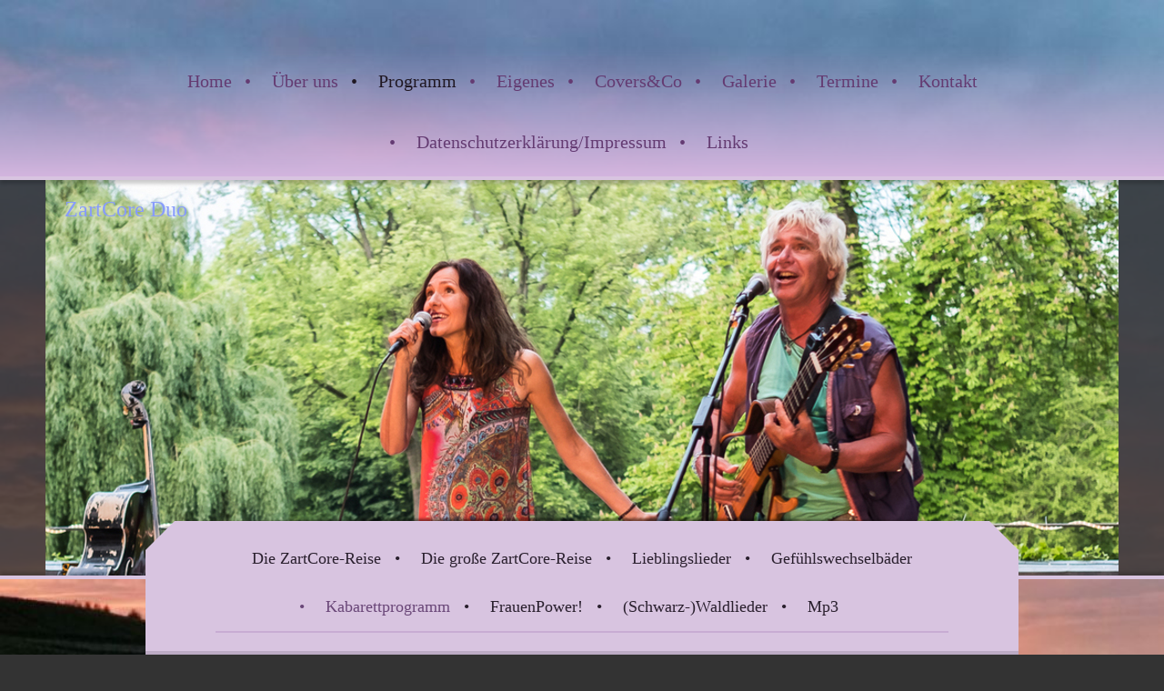

--- FILE ---
content_type: text/html; charset=UTF-8
request_url: https://www.zartcore-duo.de/programm/kabarettprogramm/
body_size: 6697
content:
<!DOCTYPE html>
<html lang="de"  ><head prefix="og: http://ogp.me/ns# fb: http://ogp.me/ns/fb# business: http://ogp.me/ns/business#">
    <meta http-equiv="Content-Type" content="text/html; charset=utf-8"/>
    <meta name="generator" content="IONOS MyWebsite"/>
        
    <link rel="dns-prefetch" href="//cdn.website-start.de/"/>
    <link rel="dns-prefetch" href="//118.mod.mywebsite-editor.com"/>
    <link rel="dns-prefetch" href="https://118.sb.mywebsite-editor.com/"/>
    <link rel="shortcut icon" href="https://www.zartcore-duo.de/s/misc/favicon.png?1455541105"/>
        <title>ZartCore-Duo Aurelia&amp;Max - Kabarettprogramm</title>
    <style type="text/css">@media screen and (max-device-width: 1024px) {.diyw a.switchViewWeb {display: inline !important;}}</style>
    <style type="text/css">@media screen and (min-device-width: 1024px) {
            .mediumScreenDisabled { display:block }
            .smallScreenDisabled { display:block }
        }
        @media screen and (max-device-width: 1024px) { .mediumScreenDisabled { display:none } }
        @media screen and (max-device-width: 568px) { .smallScreenDisabled { display:none } }
                @media screen and (min-width: 1024px) {
            .mobilepreview .mediumScreenDisabled { display:block }
            .mobilepreview .smallScreenDisabled { display:block }
        }
        @media screen and (max-width: 1024px) { .mobilepreview .mediumScreenDisabled { display:none } }
        @media screen and (max-width: 568px) { .mobilepreview .smallScreenDisabled { display:none } }</style>
    <meta name="viewport" content="width=device-width, initial-scale=1, maximum-scale=1, minimal-ui"/>

<meta name="format-detection" content="telephone=no"/>
        <meta name="keywords" content="Band,  Musik,   Singen,   Proben,   Konzerte, Gitarre"/>
            <meta name="description" content="Kabarettistisches"/>
            <meta name="robots" content="index,follow"/>
        <link href="//cdn.website-start.de/templates/2123/style.css?1763478093678" rel="stylesheet" type="text/css"/>
    <link href="https://www.zartcore-duo.de/s/style/theming.css?1707465268" rel="stylesheet" type="text/css"/>
    <link href="//cdn.website-start.de/app/cdn/min/group/web.css?1763478093678" rel="stylesheet" type="text/css"/>
<link href="//cdn.website-start.de/app/cdn/min/moduleserver/css/de_DE/common,shoppingbasket?1763478093678" rel="stylesheet" type="text/css"/>
    <link href="//cdn.website-start.de/app/cdn/min/group/mobilenavigation.css?1763478093678" rel="stylesheet" type="text/css"/>
    <link href="https://118.sb.mywebsite-editor.com/app/logstate2-css.php?site=298549302&amp;t=1768992219" rel="stylesheet" type="text/css"/>

<script type="text/javascript">
    /* <![CDATA[ */
var stagingMode = '';
    /* ]]> */
</script>
<script src="https://118.sb.mywebsite-editor.com/app/logstate-js.php?site=298549302&amp;t=1768992219"></script>
    <script type="text/javascript">
    /* <![CDATA[ */
    var systemurl = 'https://118.sb.mywebsite-editor.com/';
    var webPath = '/';
    var proxyName = '';
    var webServerName = 'www.zartcore-duo.de';
    var sslServerUrl = 'https://www.zartcore-duo.de';
    var nonSslServerUrl = 'http://www.zartcore-duo.de';
    var webserverProtocol = 'http://';
    var nghScriptsUrlPrefix = '//118.mod.mywebsite-editor.com';
    var sessionNamespace = 'DIY_SB';
    var jimdoData = {
        cdnUrl:  '//cdn.website-start.de/',
        messages: {
            lightBox: {
    image : 'Bild',
    of: 'von'
}

        },
        isTrial: 0,
        pageId: 379872    };
    var script_basisID = "298549302";

    diy = window.diy || {};
    diy.web = diy.web || {};

        diy.web.jsBaseUrl = "//cdn.website-start.de/s/build/";

    diy.context = diy.context || {};
    diy.context.type = diy.context.type || 'web';
    /* ]]> */
</script>

<script type="text/javascript" src="//cdn.website-start.de/app/cdn/min/group/web.js?1763478093678" crossorigin="anonymous"></script><script type="text/javascript" src="//cdn.website-start.de/s/build/web.bundle.js?1763478093678" crossorigin="anonymous"></script><script type="text/javascript" src="//cdn.website-start.de/app/cdn/min/group/mobilenavigation.js?1763478093678" crossorigin="anonymous"></script><script src="//cdn.website-start.de/app/cdn/min/moduleserver/js/de_DE/common,shoppingbasket?1763478093678"></script>
<script type="text/javascript" src="https://cdn.website-start.de/proxy/apps/cei7th/resource/dependencies/"></script><script type="text/javascript">
                    if (typeof require !== 'undefined') {
                        require.config({
                            waitSeconds : 10,
                            baseUrl : 'https://cdn.website-start.de/proxy/apps/cei7th/js/'
                        });
                    }
                </script><script type="text/javascript" src="//cdn.website-start.de/app/cdn/min/group/pfcsupport.js?1763478093678" crossorigin="anonymous"></script>    <meta property="og:type" content="business.business"/>
    <meta property="og:url" content="https://www.zartcore-duo.de/programm/kabarettprogramm/"/>
    <meta property="og:title" content="ZartCore-Duo Aurelia&amp;Max - Kabarettprogramm"/>
            <meta property="og:description" content="Kabarettistisches"/>
                <meta property="og:image" content="https://www.zartcore-duo.de/s/img/emotionheader10622379.jpg"/>
        <meta property="business:contact_data:country_name" content="Deutschland"/>
    <meta property="business:contact_data:street_address" content="Uhlandstr. 18"/>
    <meta property="business:contact_data:locality" content="Bad Herrenalb"/>
    
    <meta property="business:contact_data:email" content="aurelia@zartcore-duo.de"/>
    <meta property="business:contact_data:postal_code" content="76332"/>
    <meta property="business:contact_data:phone_number" content=" 7083526795"/>
    
    
</head>


<body class="body diyBgActive  cc-pagemode-default diyfeNoSidebar diy-market-de_DE" data-pageid="379872" id="page-379872">
    
    <div class="diyw">
        <!-- master-0 -->
<div class="diyweb diywebHasSidebar">
  <div class="diywebMobileNav">
    <div class="diywebGutter">
      
<nav id="diyfeMobileNav" class="diyfeCA diyfeCA2" role="navigation">
    <a title="Navigation aufklappen/zuklappen">Navigation aufklappen/zuklappen</a>
    <ul class="mainNav1"><li class=" hasSubNavigation"><a data-page-id="335710" href="https://www.zartcore-duo.de/" class=" level_1"><span>Home</span></a></li><li class=" hasSubNavigation"><a data-page-id="335752" href="https://www.zartcore-duo.de/über-uns/" class=" level_1"><span>Über uns</span></a></li><li class="parent hasSubNavigation"><a data-page-id="379867" href="https://www.zartcore-duo.de/programm/" class="parent level_1"><span>Programm</span></a><span class="diyfeDropDownSubOpener">&nbsp;</span><div class="diyfeDropDownSubList diyfeCA diyfeCA2"><ul class="mainNav2"><li class=" hasSubNavigation"><a data-page-id="500263" href="https://www.zartcore-duo.de/programm/die-zartcore-reise/" class=" level_2"><span>Die ZartCore-Reise</span></a></li><li class=" hasSubNavigation"><a data-page-id="464599" href="https://www.zartcore-duo.de/programm/die-große-zartcore-reise/" class=" level_2"><span>Die große ZartCore-Reise</span></a></li><li class=" hasSubNavigation"><a data-page-id="383075" href="https://www.zartcore-duo.de/programm/lieblingslieder/" class=" level_2"><span>Lieblingslieder</span></a></li><li class=" hasSubNavigation"><a data-page-id="379871" href="https://www.zartcore-duo.de/programm/gefühlswechselbäder/" class=" level_2"><span>Gefühlswechselbäder</span></a></li><li class="current hasSubNavigation"><a data-page-id="379872" href="https://www.zartcore-duo.de/programm/kabarettprogramm/" class="current level_2"><span>Kabarettprogramm</span></a></li><li class=" hasSubNavigation"><a data-page-id="387932" href="https://www.zartcore-duo.de/programm/frauenpower/" class=" level_2"><span>FrauenPower!</span></a></li><li class=" hasSubNavigation"><a data-page-id="382960" href="https://www.zartcore-duo.de/programm/schwarz-waldlieder/" class=" level_2"><span>(Schwarz-)Waldlieder</span></a></li><li class=" hasSubNavigation"><a data-page-id="496197" href="https://www.zartcore-duo.de/programm/mp3/" class=" level_2"><span>Mp3</span></a></li></ul></div></li><li class=" hasSubNavigation"><a data-page-id="347893" href="https://www.zartcore-duo.de/eigenes/" class=" level_1"><span>Eigenes</span></a><span class="diyfeDropDownSubOpener">&nbsp;</span><div class="diyfeDropDownSubList diyfeCA diyfeCA2"><ul class="mainNav2"><li class=" hasSubNavigation"><a data-page-id="348390" href="https://www.zartcore-duo.de/eigenes/youtube/" class=" level_2"><span>Youtube</span></a></li><li class=" hasSubNavigation"><a data-page-id="366590" href="https://www.zartcore-duo.de/eigenes/alle-youtubes/" class=" level_2"><span>Alle Youtubes</span></a></li></ul></div></li><li class=" hasSubNavigation"><a data-page-id="347894" href="https://www.zartcore-duo.de/covers-co/" class=" level_1"><span>Covers&amp;Co</span></a></li><li class=" hasSubNavigation"><a data-page-id="335754" href="https://www.zartcore-duo.de/galerie/" class=" level_1"><span>Galerie</span></a></li><li class=" hasSubNavigation"><a data-page-id="335815" href="https://www.zartcore-duo.de/termine/" class=" level_1"><span>Termine</span></a><div class="diyfeDropDownSubList diyfeCA diyfeCA2"><ul class="mainNav2"></ul></div></li><li class=" hasSubNavigation"><a data-page-id="335856" href="https://www.zartcore-duo.de/kontakt/" class=" level_1"><span>Kontakt</span></a></li><li class=" hasSubNavigation"><a data-page-id="348812" href="https://www.zartcore-duo.de/datenschutzerklärung-impressum/" class=" level_1"><span>Datenschutzerklärung/Impressum</span></a></li><li class=" hasSubNavigation"><a data-page-id="335756" href="https://www.zartcore-duo.de/links/" class=" level_1"><span>Links</span></a></li></ul></nav>
    </div>
  </div>
  <div class="diywebHeader diyfeCA diyfeCA2">
    <div class="diywebLiveArea">
      <div class="diywebLogo">
        
    <style type="text/css" media="all">
        /* <![CDATA[ */
                .diyw #website-logo {
            text-align: center !important;
                    }
        
                /* ]]> */
    </style>

    <div id="website-logo">
    
            </div>


      </div>
    </div>
  </div>
  <div class="diywebNav diywebNavMain diywebNav1 diywebNavHorizontal diyfeCA diyfeCA2">
    <div class="diywebLiveArea">
      <div class="diyfeGE">
        <div class="diywebGutter">
          <div class="webnavigation"><ul id="mainNav1" class="mainNav1"><li class="navTopItemGroup_1"><a data-page-id="335710" href="https://www.zartcore-duo.de/" class="level_1"><span>Home</span></a></li><li class="navTopItemGroup_2"><a data-page-id="335752" href="https://www.zartcore-duo.de/über-uns/" class="level_1"><span>Über uns</span></a></li><li class="navTopItemGroup_3"><a data-page-id="379867" href="https://www.zartcore-duo.de/programm/" class="parent level_1"><span>Programm</span></a></li><li class="navTopItemGroup_4"><a data-page-id="347893" href="https://www.zartcore-duo.de/eigenes/" class="level_1"><span>Eigenes</span></a></li><li class="navTopItemGroup_5"><a data-page-id="347894" href="https://www.zartcore-duo.de/covers-co/" class="level_1"><span>Covers&amp;Co</span></a></li><li class="navTopItemGroup_6"><a data-page-id="335754" href="https://www.zartcore-duo.de/galerie/" class="level_1"><span>Galerie</span></a></li><li class="navTopItemGroup_7"><a data-page-id="335815" href="https://www.zartcore-duo.de/termine/" class="level_1"><span>Termine</span></a></li><li class="navTopItemGroup_8"><a data-page-id="335856" href="https://www.zartcore-duo.de/kontakt/" class="level_1"><span>Kontakt</span></a></li><li class="navTopItemGroup_9"><a data-page-id="348812" href="https://www.zartcore-duo.de/datenschutzerklärung-impressum/" class="level_1"><span>Datenschutzerklärung/Impressum</span></a></li><li class="navTopItemGroup_10"><a data-page-id="335756" href="https://www.zartcore-duo.de/links/" class="level_1"><span>Links</span></a></li></ul></div>
        </div>
      </div>
    </div>
  </div>
  <div id="diywebAppContainer1st"></div>
  <div class="diywebEmotionHeader">
    <div class="diywebLiveArea">
      <div class="diyfeGE">
        
<style type="text/css" media="all">
.diyw div#emotion-header {
        max-width: 1180;
        max-height: 435px;
                background: #cccccc;
    }

.diyw div#emotion-header-title-bg {
    left: 0%;
    top: 20%;
    width: 0%;
    height: 0%;

    background-color: #ddc9fe;
    opacity: 1.00;
    filter: alpha(opacity = 100);
    display: none;}

.diyw div#emotion-header strong#emotion-header-title {
    left: 20%;
    top: 20%;
    color: #879bfc;
        font: normal normal 24px/120% 'Comic Sans MS', cursive;
}

.diyw div#emotion-no-bg-container{
    max-height: 435px;
}

.diyw div#emotion-no-bg-container .emotion-no-bg-height {
    margin-top: 36.86%;
}
</style>
<div id="emotion-header" data-action="loadView" data-params="active" data-imagescount="1">
            <img src="https://www.zartcore-duo.de/s/img/emotionheader10622379.jpg?1497956615.1180.435px" id="emotion-header-img" alt=""/>
            
        <div id="ehSlideshowPlaceholder">
            <div id="ehSlideShow">
                <div class="slide-container">
                                        <div style="background-color: #cccccc">
                            <img src="https://www.zartcore-duo.de/s/img/emotionheader10622379.jpg?1497956615.1180.435px" alt=""/>
                        </div>
                                    </div>
            </div>
        </div>


        <script type="text/javascript">
        //<![CDATA[
                diy.module.emotionHeader.slideShow.init({ slides: [{"url":"https:\/\/www.zartcore-duo.de\/s\/img\/emotionheader10622379.jpg?1497956615.1180.435px","image_alt":"","bgColor":"#cccccc"}] });
        //]]>
        </script>

    
    
    
            <strong id="emotion-header-title" style="text-align: left">ZartCore Duo</strong>
                    <div class="notranslate">
                <svg xmlns="http://www.w3.org/2000/svg" version="1.1" id="emotion-header-title-svg" viewBox="0 0 1180 435" preserveAspectRatio="xMinYMin meet"><text style="font-family:'Comic Sans MS', cursive;font-size:24px;font-style:normal;font-weight:normal;fill:#879bfc;line-height:1.2em;"><tspan x="0" style="text-anchor: start" dy="0.95em">ZartCore Duo</tspan></text></svg>
            </div>
            
    
    <script type="text/javascript">
    //<![CDATA[
    (function ($) {
        function enableSvgTitle() {
                        var titleSvg = $('svg#emotion-header-title-svg'),
                titleHtml = $('#emotion-header-title'),
                emoWidthAbs = 1180,
                emoHeightAbs = 435,
                offsetParent,
                titlePosition,
                svgBoxWidth,
                svgBoxHeight;

                        if (titleSvg.length && titleHtml.length) {
                offsetParent = titleHtml.offsetParent();
                titlePosition = titleHtml.position();
                svgBoxWidth = titleHtml.width();
                svgBoxHeight = titleHtml.height();

                                titleSvg.get(0).setAttribute('viewBox', '0 0 ' + svgBoxWidth + ' ' + svgBoxHeight);
                titleSvg.css({
                   left: Math.roundTo(100 * titlePosition.left / offsetParent.width(), 3) + '%',
                   top: Math.roundTo(100 * titlePosition.top / offsetParent.height(), 3) + '%',
                   width: Math.roundTo(100 * svgBoxWidth / emoWidthAbs, 3) + '%',
                   height: Math.roundTo(100 * svgBoxHeight / emoHeightAbs, 3) + '%'
                });

                titleHtml.css('visibility','hidden');
                titleSvg.css('visibility','visible');
            }
        }

        
            var posFunc = function($, overrideSize) {
                var elems = [], containerWidth, containerHeight;
                                    elems.push({
                        selector: '#emotion-header-title',
                        overrideSize: true,
                        horPos: 1.99,
                        vertPos: 4.25                    });
                    lastTitleWidth = $('#emotion-header-title').width();
                                                elems.push({
                    selector: '#emotion-header-title-bg',
                    horPos: 0,
                    vertPos: 23.58                });
                                
                containerWidth = parseInt('1180');
                containerHeight = parseInt('435');

                for (var i = 0; i < elems.length; ++i) {
                    var el = elems[i],
                        $el = $(el.selector),
                        pos = {
                            left: el.horPos,
                            top: el.vertPos
                        };
                    if (!$el.length) continue;
                    var anchorPos = $el.anchorPosition();
                    anchorPos.$container = $('#emotion-header');

                    if (overrideSize === true || el.overrideSize === true) {
                        anchorPos.setContainerSize(containerWidth, containerHeight);
                    } else {
                        anchorPos.setContainerSize(null, null);
                    }

                    var pxPos = anchorPos.fromAnchorPosition(pos),
                        pcPos = anchorPos.toPercentPosition(pxPos);

                    var elPos = {};
                    if (!isNaN(parseFloat(pcPos.top)) && isFinite(pcPos.top)) {
                        elPos.top = pcPos.top + '%';
                    }
                    if (!isNaN(parseFloat(pcPos.left)) && isFinite(pcPos.left)) {
                        elPos.left = pcPos.left + '%';
                    }
                    $el.css(elPos);
                }

                // switch to svg title
                enableSvgTitle();
            };

                        var $emotionImg = jQuery('#emotion-header-img');
            if ($emotionImg.length > 0) {
                // first position the element based on stored size
                posFunc(jQuery, true);

                // trigger reposition using the real size when the element is loaded
                var ehLoadEvTriggered = false;
                $emotionImg.one('load', function(){
                    posFunc(jQuery);
                    ehLoadEvTriggered = true;
                                        diy.module.emotionHeader.slideShow.start();
                                    }).each(function() {
                                        if(this.complete || typeof this.complete === 'undefined') {
                        jQuery(this).load();
                    }
                });

                                noLoadTriggeredTimeoutId = setTimeout(function() {
                    if (!ehLoadEvTriggered) {
                        posFunc(jQuery);
                    }
                    window.clearTimeout(noLoadTriggeredTimeoutId)
                }, 5000);//after 5 seconds
            } else {
                jQuery(function(){
                    posFunc(jQuery);
                });
            }

                        if (jQuery.isBrowser && jQuery.isBrowser.ie8) {
                var longTitleRepositionCalls = 0;
                longTitleRepositionInterval = setInterval(function() {
                    if (lastTitleWidth > 0 && lastTitleWidth != jQuery('#emotion-header-title').width()) {
                        posFunc(jQuery);
                    }
                    longTitleRepositionCalls++;
                    // try this for 5 seconds
                    if (longTitleRepositionCalls === 5) {
                        window.clearInterval(longTitleRepositionInterval);
                    }
                }, 1000);//each 1 second
            }

            }(jQuery));
    //]]>
    </script>

    </div>

      </div>
    </div>
  </div>
  <div class="diywebContent">
    <div class="diywebLiveArea diyfeCA diyfeCA1">
      <div class="diywebMainGutter">
        <div class="diywebNav diywebNav23 diywebNavHorizontal">
          <div class="diyfeGE diywebHideOnSmall diyfeCA diyfeCA3">
            <div class="diywebGutter">
              <div class="webnavigation"><ul id="mainNav2" class="mainNav2"><li class="navTopItemGroup_0"><a data-page-id="500263" href="https://www.zartcore-duo.de/programm/die-zartcore-reise/" class="level_2"><span>Die ZartCore-Reise</span></a></li><li class="navTopItemGroup_0"><a data-page-id="464599" href="https://www.zartcore-duo.de/programm/die-große-zartcore-reise/" class="level_2"><span>Die große ZartCore-Reise</span></a></li><li class="navTopItemGroup_0"><a data-page-id="383075" href="https://www.zartcore-duo.de/programm/lieblingslieder/" class="level_2"><span>Lieblingslieder</span></a></li><li class="navTopItemGroup_0"><a data-page-id="379871" href="https://www.zartcore-duo.de/programm/gefühlswechselbäder/" class="level_2"><span>Gefühlswechselbäder</span></a></li><li class="navTopItemGroup_0"><a data-page-id="379872" href="https://www.zartcore-duo.de/programm/kabarettprogramm/" class="current level_2"><span>Kabarettprogramm</span></a></li><li class="navTopItemGroup_0"><a data-page-id="387932" href="https://www.zartcore-duo.de/programm/frauenpower/" class="level_2"><span>FrauenPower!</span></a></li><li class="navTopItemGroup_0"><a data-page-id="382960" href="https://www.zartcore-duo.de/programm/schwarz-waldlieder/" class="level_2"><span>(Schwarz-)Waldlieder</span></a></li><li class="navTopItemGroup_0"><a data-page-id="496197" href="https://www.zartcore-duo.de/programm/mp3/" class="level_2"><span>Mp3</span></a></li></ul></div>
              <div class="webnavigation"></div>
            </div>
          </div>
        </div>
        <div class="diyfeGridGroup diyfeGridPull">
          <div class="diywebMain diyfeGE">
            <div class="diywebGutter">
              
        <div id="content_area">
        	<div id="content_start"></div>
        	
        
        <div id="matrix_957718" class="sortable-matrix" data-matrixId="957718"><div class="n module-type-header diyfeLiveArea "> <h1><span class="diyfeDecoration">Unser Musikalisches Kabarett-Programm – Von der grünen über die siebte Hölle in den schönen Deutschen Wald</span></h1> </div><div class="n module-type-text diyfeLiveArea "> <p> </p>
<p align="center" style="margin-bottom:0cm;line-height:100%;"><span style="font-size:medium;"><span style="font-family:times new roman,serif;">*tragische und komische Skurrilitäten*</span></span></p>
<p align="center" style="margin-bottom:0cm;line-height:100%;"> </p>
<p style="margin-bottom:0cm;"><span style="font-size:medium;"><span style="font-family:times new roman,serif;">So verrückt wie manchmal das Leben spielt, so skurril können unsere Lieder sein. Alle
handgeschrieben, und auf unsere ganz eigene Weise interpretiert, beschreiben wir darin auf unterhaltsame Art Lebenslagen, die manch einem Zuschauer bekannt vorkommen werden....</span></span></p>
<p style="margin-bottom:0cm;"><span style="font-size:medium;"><span style="font-family:times new roman,serif;">Mit unserem ‚Dschungelcamp‘ sorgen wir immer wieder für einen unterhaltsamen
Überraschungseffekt, unser Lied 'Im schönen Deutschen Wald', erzählt von einem Walderlebnis der besonderen Art, und im ‚Kuckucksblumenkind‘ besingen wir Väter, Mütter und deren Blumenkinder. Ein
Höhepunkt ist unsere Sirenensirenade: Hier präsentieren wir einen einmaligen Mix aus Klassik und Kabarett, der je nach Publikumsstimmung für allgemeine feuchtgebieterische Erheiterung oder auch schon
einmal für komplette Frappierung sorgt.</span></span></p>
<p style="margin-bottom:0cm;line-height:115%;"> </p>
<p style="margin-bottom:0cm;line-height:115%;"> </p>
<ol>
<li>
<p style="margin-bottom:0cm;line-height:115%;"><a href="https://www.zartcore-duo.de/eigenes/fliedermaus/" target="_self"><span style="font-family:times new roman,serif;">Fliedermaus</span></a></p>
</li>
<li>
<p style="margin-bottom:0cm;line-height:115%;"><a href="https://www.zartcore-duo.de/eigenes/chatsetter/" target="_self"><span style="font-family:times new roman,serif;">Chatsetter</span></a></p>
</li>
<li>
<p style="margin-bottom:0cm;line-height:115%;"><span style="font-family:times new roman,serif;"><a href="https://www.zartcore-duo.de/eigenes/friede-freude-eierkuchen/" target="_self">Friede, Freude, Eierkuchen</a></span></p>
</li>
<li>
<p style="margin-bottom:0cm;line-height:115%;"><span style="font-family:times new roman,serif;"><a href="https://www.zartcore-duo.de/eigenes/schäferstund-mit-schäferhund/" target="_self">Schäferstund mit Schäferhund</a></span></p>
</li>
<li>
<p style="margin-bottom:0cm;line-height:115%;"><span style="font-family:times new roman,serif;"><a href="https://www.zartcore-duo.de/eigenes/schwarzwaldmädel/" target="_self">Schwarzwaldmädel</a></span></p>
</li>
<li>
<p style="margin-bottom:0cm;line-height:115%;"><a href="https://www.zartcore-duo.de/eigenes/umsonst-und-draußen/" target="_self"><span style="font-family:times new roman,serif;">Umsonst und draußen</span></a></p>
</li>
<li>
<p style="margin-bottom:0cm;line-height:115%;"><a href="https://www.zartcore-duo.de/eigenes/die-schöne-und-der-bub/" target="_self"><span style="font-family:times new roman,serif;">Die Schöne und der Bub</span></a></p>
</li>
<li>
<p style="margin-bottom:0cm;line-height:115%;"><a href="https://www.zartcore-duo.de/eigenes/fragst-du-marie-wen-sie-liebt/" target="_self"><span style="font-family:times new roman,serif;">Fragst Du Marie, wen sie liebt</span></a></p>
</li>
<li>
<p style="margin-bottom:0cm;line-height:115%;"><a href="https://www.zartcore-duo.de/eigenes/dschungelcamp/" target="_self"><span style="font-family:times new roman,serif;">Dschungelcamp</span></a></p>
</li>
<li>
<p style="margin-bottom:0cm;line-height:115%;"><a href="https://www.zartcore-duo.de/eigenes/torero/" target="_self"><span style="font-family:times new roman,serif;">Torero&amp;Habanera</span></a></p>
</li>
<li>
<p style="margin-bottom:0cm;line-height:115%;"><a href="https://www.zartcore-duo.de/eigenes/attackiertes-herz/" target="_self"><span style="font-family:times new roman,serif;">Attackiertes Herz</span></a></p>
</li>
<li>
<p style="margin-bottom:0cm;line-height:115%;"><a href="https://www.zartcore-duo.de/eigenes/lass-die-hähne-ruhig-truten/" target="_self"><span style="font-family:times new roman,serif;">Lass die Hähne ruhig truten</span></a></p>
</li>
<li>
<p style="margin-bottom:0cm;line-height:115%;"><a href="https://www.zartcore-duo.de/eigenes/die-7-hölle/" target="_self"><span style="font-family:times new roman,serif;">Die 7.Hölle</span></a></p>
</li>
<li value="12">
<p style="margin-bottom:0cm;line-height:115%;"><a href="https://www.zartcore-duo.de/eigenes/zugabe/" target="_self"><span style="font-family:times new roman,serif;">Zugabe</span></a></p>
</li>
<li>
<p style="margin-bottom:0cm;line-height:115%;"><a href="https://www.zartcore-duo.de/eigenes/waldfriedhof/" target="_self"><span style="font-family:times new roman,serif;">Rosemaries Grab</span></a></p>
</li>
<li>
<p style="margin-bottom:0cm;line-height:115%;"><a name="_GoBack"></a> <a href="https://www.zartcore-duo.de/eigenes/ohne-dich/" target="_self"><span style="font-family:times new roman,serif;">Ohne dich</span></a></p>
</li>
<li>
<p style="margin-bottom:0cm;line-height:115%;"><a href="https://www.zartcore-duo.de/eigenes/die-feuchtgebieterin/" target="_self"><span style="font-family:times new roman,serif;">Die Feuchtgebieterin</span></a></p>
</li>
<li>
<p style="margin-bottom:0cm;line-height:115%;"><a href="https://www.zartcore-duo.de/eigenes/der-beleuchter/" target="_self"><span style="font-family:times new roman,serif;">Beleuchter</span></a></p>
</li>
<li>
<p style="margin-bottom:0cm;line-height:115%;"><a href="https://www.zartcore-duo.de/eigenes/sirenensirenade/" target="_self"><span style="font-family:times new roman,serif;">Sirenensirenade</span></a></p>
</li>
<li>
<p style="margin-bottom:0cm;line-height:115%;"><a href="https://www.zartcore-duo.de/eigenes/wie-du-mir-so-ich-dir/" target="_self"><span style="font-family:times new roman,serif;">Wie du mir, so ich dir</span></a></p>
</li>
<li>
<p style="margin-bottom:0cm;line-height:115%;"><a href="https://www.zartcore-duo.de/eigenes/sensibelchen/" target="_self"><span style="font-family:times new roman,serif;">Sensibelchen</span></a></p>
</li>
<li>
<p style="margin-bottom:0cm;line-height:115%;"><a href="https://www.zartcore-duo.de/eigenes/tick-tack-tick/" target="_self"><span style="font-family:times new roman,serif;">TickTackTick</span></a></p>
</li>
<li>
<p style="margin-bottom:0cm;line-height:115%;"><a href="https://www.zartcore-duo.de/eigenes/sehnsucht-nach-der-ex/" target="_self"><span style="font-family:times new roman,serif;">Sehnsucht nach der Ex</span></a></p>
</li>
<li>
<p style="margin-bottom:0cm;line-height:115%;"><span style="font-family:times new roman,serif;"><a href="https://www.zartcore-duo.de/eigenes/kuckucksblumenkind/" target="_self">Kuckucksblumenkind</a></span></p>
</li>
<li>
<p style="margin-bottom:0cm;line-height:115%;"><span style="font-family:times new roman,serif;"><a href="https://www.zartcore-duo.de/eigenes/bleib-noch-ein-bisschen-auf-mir/" target="_self">Bleib noch ein bisschen ... auf mi</a>r</span></p>
</li>
<li>
<p style="margin-bottom:0cm;line-height:115%;"><a href="https://www.zartcore-duo.de/eigenes/im-schönen-deutschen-wald/" target="_self"><span style="font-family:times new roman,serif;">Im schönen deutschen Wald</span></a></p>
</li>
</ol> </div></div>
        
        
        </div>
            </div>
          </div>
          <div class="diywebSecondary diyfeGE">
            <div class="diywebSidebar">
              <div class="diyfeGE">
                <div class="diywebGutter diyfeCA diyfeCA3">
                  
                </div>
              </div>
            </div>
          </div>
        </div>
      </div>
    </div>
  </div>
  <div class="diywebFooter">
    <div class="diywebLiveArea">
      <div class="diywebMainGutter">
        <div class="diyfeGE diywebPull diyfeCA diyfeCA4">
          <div class="diywebGutter">
            <div id="contentfooter">
    <div class="leftrow">
                    <a rel="nofollow" href="javascript:PopupFenster('https://www.zartcore-duo.de/programm/kabarettprogramm/?print=1');"><img class="inline" height="14" width="18" src="//cdn.website-start.de/s/img/cc/printer.gif" alt=""/>Druckversion</a> <span class="footer-separator">|</span>
                <a href="https://www.zartcore-duo.de/sitemap/">Sitemap</a>
                        <br/> © ZartCore Duo / Fotos (teilweise): Jürgen Klieber (http://juergenklieber.de/)
            </div>
    <script type="text/javascript">
        window.diy.ux.Captcha.locales = {
            generateNewCode: 'Neuen Code generieren',
            enterCode: 'Bitte geben Sie den Code ein'
        };
        window.diy.ux.Cap2.locales = {
            generateNewCode: 'Neuen Code generieren',
            enterCode: 'Bitte geben Sie den Code ein'
        };
    </script>
    <div class="rightrow">
                <p><a class="diyw switchViewWeb" href="javascript:switchView('desktop');">Webansicht</a><a class="diyw switchViewMobile" href="javascript:switchView('mobile');">Mobile-Ansicht</a></p>
                <span class="loggedin">
            <a rel="nofollow" id="logout" href="https://118.sb.mywebsite-editor.com/app/cms/logout.php">Logout</a> <span class="footer-separator">|</span>
            <a rel="nofollow" id="edit" href="https://118.sb.mywebsite-editor.com/app/298549302/379872/">Seite bearbeiten</a>
        </span>
    </div>
</div>


          </div>
        </div>
      </div>
    </div>
  </div>
</div>    </div>

    
    </body>


<!-- rendered at Tue, 06 Jan 2026 01:27:44 +0100 -->
</html>
